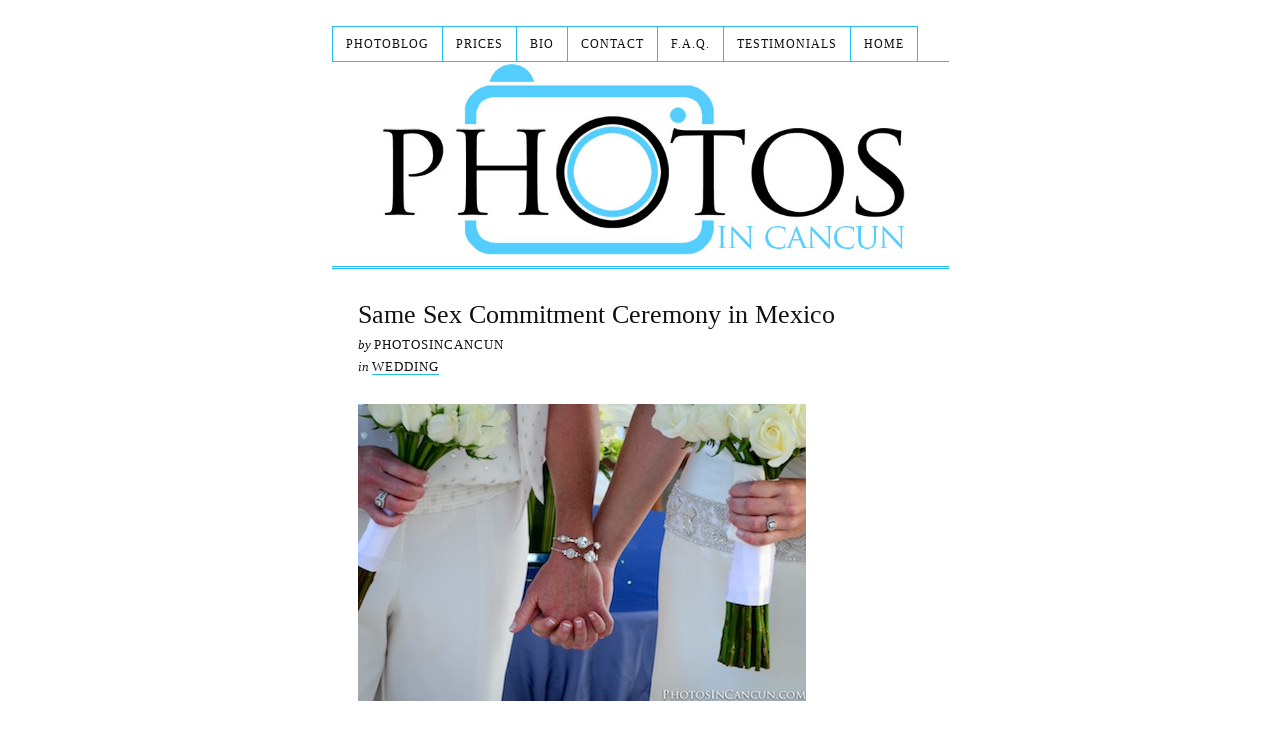

--- FILE ---
content_type: text/html; charset=UTF-8
request_url: https://www.photosincancun.com/same-sex-commitment-ceremony-in-mexico/
body_size: 10458
content:
<!DOCTYPE html>
<html dir="ltr" lang="en-US">
<head>
<meta charset="UTF-8" />
<!-- Global Site Tag (gtag.js) - Google Analytics -->
<script src="https://www.googletagmanager.com/gtag/js?id=UA-12094945-6" async></script>
<script>
	window.dataLayer = window.dataLayer || [];
	function gtag(){dataLayer.push(arguments);}
	gtag('js', new Date());
	gtag('config', 'UA-12094945-6');
</script>
<meta name="viewport" content="width=device-width, initial-scale=1" />
<link href="https://www.photosincancun.com/wp-content/thesis/skins/classic-r/css.css" rel="stylesheet" />

<meta name="description" content="Photos In Cancun &#8211; Same Sex Commitment Ceremony in Mexico photography for wedding in the mayan rivera and cancun Mexico" />
<meta name="robots" content="noodp, noydir" />
<link href="https://www.photosincancun.com/same-sex-commitment-ceremony-in-mexico/" rel="canonical" />
<link href="https://www.photosincancun.com/feed/" rel="alternate" type="application/rss+xml" title="Photos In Cancun feed" />
<link href="https://www.photosincancun.com/xmlrpc.php" rel="pingback" />
<meta name='robots' content='max-image-preview:large' />
<link rel="alternate" type="application/rss+xml" title="Photos In Cancun &raquo; Same Sex Commitment Ceremony in Mexico Comments Feed" href="https://www.photosincancun.com/same-sex-commitment-ceremony-in-mexico/feed/" />
<link rel="alternate" title="oEmbed (JSON)" type="application/json+oembed" href="https://www.photosincancun.com/wp-json/oembed/1.0/embed?url=https%3A%2F%2Fwww.photosincancun.com%2Fsame-sex-commitment-ceremony-in-mexico%2F" />
<link rel="alternate" title="oEmbed (XML)" type="text/xml+oembed" href="https://www.photosincancun.com/wp-json/oembed/1.0/embed?url=https%3A%2F%2Fwww.photosincancun.com%2Fsame-sex-commitment-ceremony-in-mexico%2F&#038;format=xml" />
<style id='wp-img-auto-sizes-contain-inline-css' type='text/css'>
img:is([sizes=auto i],[sizes^="auto," i]){contain-intrinsic-size:3000px 1500px}
/*# sourceURL=wp-img-auto-sizes-contain-inline-css */
</style>
<style id='wp-block-library-inline-css' type='text/css'>
:root{--wp-block-synced-color:#7a00df;--wp-block-synced-color--rgb:122,0,223;--wp-bound-block-color:var(--wp-block-synced-color);--wp-editor-canvas-background:#ddd;--wp-admin-theme-color:#007cba;--wp-admin-theme-color--rgb:0,124,186;--wp-admin-theme-color-darker-10:#006ba1;--wp-admin-theme-color-darker-10--rgb:0,107,160.5;--wp-admin-theme-color-darker-20:#005a87;--wp-admin-theme-color-darker-20--rgb:0,90,135;--wp-admin-border-width-focus:2px}@media (min-resolution:192dpi){:root{--wp-admin-border-width-focus:1.5px}}.wp-element-button{cursor:pointer}:root .has-very-light-gray-background-color{background-color:#eee}:root .has-very-dark-gray-background-color{background-color:#313131}:root .has-very-light-gray-color{color:#eee}:root .has-very-dark-gray-color{color:#313131}:root .has-vivid-green-cyan-to-vivid-cyan-blue-gradient-background{background:linear-gradient(135deg,#00d084,#0693e3)}:root .has-purple-crush-gradient-background{background:linear-gradient(135deg,#34e2e4,#4721fb 50%,#ab1dfe)}:root .has-hazy-dawn-gradient-background{background:linear-gradient(135deg,#faaca8,#dad0ec)}:root .has-subdued-olive-gradient-background{background:linear-gradient(135deg,#fafae1,#67a671)}:root .has-atomic-cream-gradient-background{background:linear-gradient(135deg,#fdd79a,#004a59)}:root .has-nightshade-gradient-background{background:linear-gradient(135deg,#330968,#31cdcf)}:root .has-midnight-gradient-background{background:linear-gradient(135deg,#020381,#2874fc)}:root{--wp--preset--font-size--normal:16px;--wp--preset--font-size--huge:42px}.has-regular-font-size{font-size:1em}.has-larger-font-size{font-size:2.625em}.has-normal-font-size{font-size:var(--wp--preset--font-size--normal)}.has-huge-font-size{font-size:var(--wp--preset--font-size--huge)}.has-text-align-center{text-align:center}.has-text-align-left{text-align:left}.has-text-align-right{text-align:right}.has-fit-text{white-space:nowrap!important}#end-resizable-editor-section{display:none}.aligncenter{clear:both}.items-justified-left{justify-content:flex-start}.items-justified-center{justify-content:center}.items-justified-right{justify-content:flex-end}.items-justified-space-between{justify-content:space-between}.screen-reader-text{border:0;clip-path:inset(50%);height:1px;margin:-1px;overflow:hidden;padding:0;position:absolute;width:1px;word-wrap:normal!important}.screen-reader-text:focus{background-color:#ddd;clip-path:none;color:#444;display:block;font-size:1em;height:auto;left:5px;line-height:normal;padding:15px 23px 14px;text-decoration:none;top:5px;width:auto;z-index:100000}html :where(.has-border-color){border-style:solid}html :where([style*=border-top-color]){border-top-style:solid}html :where([style*=border-right-color]){border-right-style:solid}html :where([style*=border-bottom-color]){border-bottom-style:solid}html :where([style*=border-left-color]){border-left-style:solid}html :where([style*=border-width]){border-style:solid}html :where([style*=border-top-width]){border-top-style:solid}html :where([style*=border-right-width]){border-right-style:solid}html :where([style*=border-bottom-width]){border-bottom-style:solid}html :where([style*=border-left-width]){border-left-style:solid}html :where(img[class*=wp-image-]){height:auto;max-width:100%}:where(figure){margin:0 0 1em}html :where(.is-position-sticky){--wp-admin--admin-bar--position-offset:var(--wp-admin--admin-bar--height,0px)}@media screen and (max-width:600px){html :where(.is-position-sticky){--wp-admin--admin-bar--position-offset:0px}}

/*# sourceURL=wp-block-library-inline-css */
</style><style id='global-styles-inline-css' type='text/css'>
:root{--wp--preset--aspect-ratio--square: 1;--wp--preset--aspect-ratio--4-3: 4/3;--wp--preset--aspect-ratio--3-4: 3/4;--wp--preset--aspect-ratio--3-2: 3/2;--wp--preset--aspect-ratio--2-3: 2/3;--wp--preset--aspect-ratio--16-9: 16/9;--wp--preset--aspect-ratio--9-16: 9/16;--wp--preset--color--black: #000000;--wp--preset--color--cyan-bluish-gray: #abb8c3;--wp--preset--color--white: #ffffff;--wp--preset--color--pale-pink: #f78da7;--wp--preset--color--vivid-red: #cf2e2e;--wp--preset--color--luminous-vivid-orange: #ff6900;--wp--preset--color--luminous-vivid-amber: #fcb900;--wp--preset--color--light-green-cyan: #7bdcb5;--wp--preset--color--vivid-green-cyan: #00d084;--wp--preset--color--pale-cyan-blue: #8ed1fc;--wp--preset--color--vivid-cyan-blue: #0693e3;--wp--preset--color--vivid-purple: #9b51e0;--wp--preset--gradient--vivid-cyan-blue-to-vivid-purple: linear-gradient(135deg,rgb(6,147,227) 0%,rgb(155,81,224) 100%);--wp--preset--gradient--light-green-cyan-to-vivid-green-cyan: linear-gradient(135deg,rgb(122,220,180) 0%,rgb(0,208,130) 100%);--wp--preset--gradient--luminous-vivid-amber-to-luminous-vivid-orange: linear-gradient(135deg,rgb(252,185,0) 0%,rgb(255,105,0) 100%);--wp--preset--gradient--luminous-vivid-orange-to-vivid-red: linear-gradient(135deg,rgb(255,105,0) 0%,rgb(207,46,46) 100%);--wp--preset--gradient--very-light-gray-to-cyan-bluish-gray: linear-gradient(135deg,rgb(238,238,238) 0%,rgb(169,184,195) 100%);--wp--preset--gradient--cool-to-warm-spectrum: linear-gradient(135deg,rgb(74,234,220) 0%,rgb(151,120,209) 20%,rgb(207,42,186) 40%,rgb(238,44,130) 60%,rgb(251,105,98) 80%,rgb(254,248,76) 100%);--wp--preset--gradient--blush-light-purple: linear-gradient(135deg,rgb(255,206,236) 0%,rgb(152,150,240) 100%);--wp--preset--gradient--blush-bordeaux: linear-gradient(135deg,rgb(254,205,165) 0%,rgb(254,45,45) 50%,rgb(107,0,62) 100%);--wp--preset--gradient--luminous-dusk: linear-gradient(135deg,rgb(255,203,112) 0%,rgb(199,81,192) 50%,rgb(65,88,208) 100%);--wp--preset--gradient--pale-ocean: linear-gradient(135deg,rgb(255,245,203) 0%,rgb(182,227,212) 50%,rgb(51,167,181) 100%);--wp--preset--gradient--electric-grass: linear-gradient(135deg,rgb(202,248,128) 0%,rgb(113,206,126) 100%);--wp--preset--gradient--midnight: linear-gradient(135deg,rgb(2,3,129) 0%,rgb(40,116,252) 100%);--wp--preset--font-size--small: 13px;--wp--preset--font-size--medium: 20px;--wp--preset--font-size--large: 36px;--wp--preset--font-size--x-large: 42px;--wp--preset--spacing--20: 0.44rem;--wp--preset--spacing--30: 0.67rem;--wp--preset--spacing--40: 1rem;--wp--preset--spacing--50: 1.5rem;--wp--preset--spacing--60: 2.25rem;--wp--preset--spacing--70: 3.38rem;--wp--preset--spacing--80: 5.06rem;--wp--preset--shadow--natural: 6px 6px 9px rgba(0, 0, 0, 0.2);--wp--preset--shadow--deep: 12px 12px 50px rgba(0, 0, 0, 0.4);--wp--preset--shadow--sharp: 6px 6px 0px rgba(0, 0, 0, 0.2);--wp--preset--shadow--outlined: 6px 6px 0px -3px rgb(255, 255, 255), 6px 6px rgb(0, 0, 0);--wp--preset--shadow--crisp: 6px 6px 0px rgb(0, 0, 0);}:where(.is-layout-flex){gap: 0.5em;}:where(.is-layout-grid){gap: 0.5em;}body .is-layout-flex{display: flex;}.is-layout-flex{flex-wrap: wrap;align-items: center;}.is-layout-flex > :is(*, div){margin: 0;}body .is-layout-grid{display: grid;}.is-layout-grid > :is(*, div){margin: 0;}:where(.wp-block-columns.is-layout-flex){gap: 2em;}:where(.wp-block-columns.is-layout-grid){gap: 2em;}:where(.wp-block-post-template.is-layout-flex){gap: 1.25em;}:where(.wp-block-post-template.is-layout-grid){gap: 1.25em;}.has-black-color{color: var(--wp--preset--color--black) !important;}.has-cyan-bluish-gray-color{color: var(--wp--preset--color--cyan-bluish-gray) !important;}.has-white-color{color: var(--wp--preset--color--white) !important;}.has-pale-pink-color{color: var(--wp--preset--color--pale-pink) !important;}.has-vivid-red-color{color: var(--wp--preset--color--vivid-red) !important;}.has-luminous-vivid-orange-color{color: var(--wp--preset--color--luminous-vivid-orange) !important;}.has-luminous-vivid-amber-color{color: var(--wp--preset--color--luminous-vivid-amber) !important;}.has-light-green-cyan-color{color: var(--wp--preset--color--light-green-cyan) !important;}.has-vivid-green-cyan-color{color: var(--wp--preset--color--vivid-green-cyan) !important;}.has-pale-cyan-blue-color{color: var(--wp--preset--color--pale-cyan-blue) !important;}.has-vivid-cyan-blue-color{color: var(--wp--preset--color--vivid-cyan-blue) !important;}.has-vivid-purple-color{color: var(--wp--preset--color--vivid-purple) !important;}.has-black-background-color{background-color: var(--wp--preset--color--black) !important;}.has-cyan-bluish-gray-background-color{background-color: var(--wp--preset--color--cyan-bluish-gray) !important;}.has-white-background-color{background-color: var(--wp--preset--color--white) !important;}.has-pale-pink-background-color{background-color: var(--wp--preset--color--pale-pink) !important;}.has-vivid-red-background-color{background-color: var(--wp--preset--color--vivid-red) !important;}.has-luminous-vivid-orange-background-color{background-color: var(--wp--preset--color--luminous-vivid-orange) !important;}.has-luminous-vivid-amber-background-color{background-color: var(--wp--preset--color--luminous-vivid-amber) !important;}.has-light-green-cyan-background-color{background-color: var(--wp--preset--color--light-green-cyan) !important;}.has-vivid-green-cyan-background-color{background-color: var(--wp--preset--color--vivid-green-cyan) !important;}.has-pale-cyan-blue-background-color{background-color: var(--wp--preset--color--pale-cyan-blue) !important;}.has-vivid-cyan-blue-background-color{background-color: var(--wp--preset--color--vivid-cyan-blue) !important;}.has-vivid-purple-background-color{background-color: var(--wp--preset--color--vivid-purple) !important;}.has-black-border-color{border-color: var(--wp--preset--color--black) !important;}.has-cyan-bluish-gray-border-color{border-color: var(--wp--preset--color--cyan-bluish-gray) !important;}.has-white-border-color{border-color: var(--wp--preset--color--white) !important;}.has-pale-pink-border-color{border-color: var(--wp--preset--color--pale-pink) !important;}.has-vivid-red-border-color{border-color: var(--wp--preset--color--vivid-red) !important;}.has-luminous-vivid-orange-border-color{border-color: var(--wp--preset--color--luminous-vivid-orange) !important;}.has-luminous-vivid-amber-border-color{border-color: var(--wp--preset--color--luminous-vivid-amber) !important;}.has-light-green-cyan-border-color{border-color: var(--wp--preset--color--light-green-cyan) !important;}.has-vivid-green-cyan-border-color{border-color: var(--wp--preset--color--vivid-green-cyan) !important;}.has-pale-cyan-blue-border-color{border-color: var(--wp--preset--color--pale-cyan-blue) !important;}.has-vivid-cyan-blue-border-color{border-color: var(--wp--preset--color--vivid-cyan-blue) !important;}.has-vivid-purple-border-color{border-color: var(--wp--preset--color--vivid-purple) !important;}.has-vivid-cyan-blue-to-vivid-purple-gradient-background{background: var(--wp--preset--gradient--vivid-cyan-blue-to-vivid-purple) !important;}.has-light-green-cyan-to-vivid-green-cyan-gradient-background{background: var(--wp--preset--gradient--light-green-cyan-to-vivid-green-cyan) !important;}.has-luminous-vivid-amber-to-luminous-vivid-orange-gradient-background{background: var(--wp--preset--gradient--luminous-vivid-amber-to-luminous-vivid-orange) !important;}.has-luminous-vivid-orange-to-vivid-red-gradient-background{background: var(--wp--preset--gradient--luminous-vivid-orange-to-vivid-red) !important;}.has-very-light-gray-to-cyan-bluish-gray-gradient-background{background: var(--wp--preset--gradient--very-light-gray-to-cyan-bluish-gray) !important;}.has-cool-to-warm-spectrum-gradient-background{background: var(--wp--preset--gradient--cool-to-warm-spectrum) !important;}.has-blush-light-purple-gradient-background{background: var(--wp--preset--gradient--blush-light-purple) !important;}.has-blush-bordeaux-gradient-background{background: var(--wp--preset--gradient--blush-bordeaux) !important;}.has-luminous-dusk-gradient-background{background: var(--wp--preset--gradient--luminous-dusk) !important;}.has-pale-ocean-gradient-background{background: var(--wp--preset--gradient--pale-ocean) !important;}.has-electric-grass-gradient-background{background: var(--wp--preset--gradient--electric-grass) !important;}.has-midnight-gradient-background{background: var(--wp--preset--gradient--midnight) !important;}.has-small-font-size{font-size: var(--wp--preset--font-size--small) !important;}.has-medium-font-size{font-size: var(--wp--preset--font-size--medium) !important;}.has-large-font-size{font-size: var(--wp--preset--font-size--large) !important;}.has-x-large-font-size{font-size: var(--wp--preset--font-size--x-large) !important;}
/*# sourceURL=global-styles-inline-css */
</style>

<style id='classic-theme-styles-inline-css' type='text/css'>
/*! This file is auto-generated */
.wp-block-button__link{color:#fff;background-color:#32373c;border-radius:9999px;box-shadow:none;text-decoration:none;padding:calc(.667em + 2px) calc(1.333em + 2px);font-size:1.125em}.wp-block-file__button{background:#32373c;color:#fff;text-decoration:none}
/*# sourceURL=/wp-includes/css/classic-themes.min.css */
</style>
<link rel='stylesheet' id='contact-form-7-css' href='https://www.photosincancun.com/wp-content/plugins/contact-form-7/includes/css/styles.css?ver=6.1.4' type='text/css' media='all' />
<script type="text/javascript" src="https://www.photosincancun.com/wp-includes/js/jquery/jquery.min.js?ver=3.7.1" id="jquery-core-js"></script>
<script type="text/javascript" src="https://www.photosincancun.com/wp-includes/js/jquery/jquery-migrate.min.js?ver=3.4.1" id="jquery-migrate-js"></script>
<script type="text/javascript" src="https://www.photosincancun.com/wp-content/plugins/google-analyticator/external-tracking.min.js?ver=6.5.7" id="ga-external-tracking-js"></script>
<link rel="https://api.w.org/" href="https://www.photosincancun.com/wp-json/" /><link rel="alternate" title="JSON" type="application/json" href="https://www.photosincancun.com/wp-json/wp/v2/posts/6997" />
<!-- metadata inserted by keyword-statistics-plugin 1.7.8 http://www.keyword-statistics.net -->
<title>Photos In Cancun - Same Sex Commitment Ceremony in Mexico</title>
<meta name="keywords" content="sex,jade,spa,hotel,wedding,mexico,photography,weddings,lgbt,gay,same sex" />
<meta name="description" content="Photos In Cancun - Same Sex Commitment Ceremony in Mexico photography for wedding in the mayan rivera and cancun Mexico" />
<meta name="robots" content="index,follow,noodp,noarchive,noydir" />
<link rel="canonical" href="https://www.photosincancun.com/same-sex-commitment-ceremony-in-mexico/" />
<!-- end of metadata -->
<!-- Google Analytics Tracking by Google Analyticator 6.5.7 -->
<script type="text/javascript">
    var analyticsFileTypes = [];
    var analyticsSnippet = 'disabled';
    var analyticsEventTracking = 'enabled';
</script>
<script type="text/javascript">
	(function(i,s,o,g,r,a,m){i['GoogleAnalyticsObject']=r;i[r]=i[r]||function(){
	(i[r].q=i[r].q||[]).push(arguments)},i[r].l=1*new Date();a=s.createElement(o),
	m=s.getElementsByTagName(o)[0];a.async=1;a.src=g;m.parentNode.insertBefore(a,m)
	})(window,document,'script','//www.google-analytics.com/analytics.js','ga');
	ga('create', 'UA-XXXXXXXX-X', 'auto');
 
	ga('send', 'pageview');
</script>
<link href="https://www.photosincancun.com/wp-content/uploads/2014/09/Logo-PIC.png" rel="shortcut icon" />
<noscript><style>.menu { display: block; }</style></noscript></head>
<body data-rsssl=1 class="template-single">
<div class="container">
	<span class="menu_control">≡ Menu</span>
<ul id="menu-pages" class="menu"><li id="menu-item-16283" class="menu-item menu-item-type-post_type menu-item-object-page menu-item-has-children menu-item-16283"><a href="https://www.photosincancun.com/photoblog/">Photoblog</a>
<ul class="sub-menu">
	<li id="menu-item-16262" class="menu-item menu-item-type-taxonomy menu-item-object-category current-post-ancestor menu-item-16262"><a href="https://www.photosincancun.com/category/images/">Portfolio</a></li>
	<li id="menu-item-16372" class="menu-item menu-item-type-taxonomy menu-item-object-category current-post-ancestor current-menu-parent current-post-parent menu-item-16372"><a href="https://www.photosincancun.com/category/images/weddings/">Wedding</a></li>
	<li id="menu-item-16373" class="menu-item menu-item-type-taxonomy menu-item-object-category menu-item-16373"><a href="https://www.photosincancun.com/category/images/trash-the-dress/">Trash The Dress</a></li>
	<li id="menu-item-16374" class="menu-item menu-item-type-taxonomy menu-item-object-category menu-item-16374"><a href="https://www.photosincancun.com/category/images/trash-the-dress/underwater-photography/">Underwater Photography</a></li>
	<li id="menu-item-16379" class="menu-item menu-item-type-taxonomy menu-item-object-category menu-item-16379"><a href="https://www.photosincancun.com/category/hd-dslr-video/">HD DSLR Video</a></li>
	<li id="menu-item-16375" class="menu-item menu-item-type-taxonomy menu-item-object-category menu-item-16375"><a href="https://www.photosincancun.com/category/images/couples-and-more/">Engagements</a></li>
	<li id="menu-item-16380" class="menu-item menu-item-type-taxonomy menu-item-object-category menu-item-16380"><a href="https://www.photosincancun.com/category/couples/">Couples</a></li>
	<li id="menu-item-16377" class="menu-item menu-item-type-taxonomy menu-item-object-category menu-item-16377"><a href="https://www.photosincancun.com/category/images/models/">Models</a></li>
	<li id="menu-item-16376" class="menu-item menu-item-type-taxonomy menu-item-object-category menu-item-16376"><a href="https://www.photosincancun.com/category/images/familys/">Family&#8217;s</a></li>
</ul>
</li>
<li id="menu-item-16284" class="menu-item menu-item-type-post_type menu-item-object-page menu-item-has-children menu-item-16284"><a href="https://www.photosincancun.com/prices/">Prices</a>
<ul class="sub-menu">
	<li id="menu-item-16287" class="menu-item menu-item-type-post_type menu-item-object-page menu-item-16287"><a href="https://www.photosincancun.com/prices/wedding-photography-packages-mexico/">Wedding Photography Packages</a></li>
	<li id="menu-item-16286" class="menu-item menu-item-type-post_type menu-item-object-page menu-item-16286"><a href="https://www.photosincancun.com/prices/video-packages/">Video Packages</a></li>
	<li id="menu-item-16288" class="menu-item menu-item-type-post_type menu-item-object-page menu-item-16288"><a href="https://www.photosincancun.com/prices/beach-photography-prices/">Beach Photography Prices</a></li>
	<li id="menu-item-16285" class="menu-item menu-item-type-post_type menu-item-object-page menu-item-16285"><a href="https://www.photosincancun.com/prices/other-photo-packages/">Other Photo Packages</a></li>
</ul>
</li>
<li id="menu-item-16271" class="menu-item menu-item-type-post_type menu-item-object-page menu-item-has-children menu-item-16271"><a href="https://www.photosincancun.com/bio/">Bio</a>
<ul class="sub-menu">
	<li id="menu-item-16272" class="menu-item menu-item-type-post_type menu-item-object-page menu-item-16272"><a href="https://www.photosincancun.com/bio/lorena-jaimes/">Lorena Jaimes</a></li>
	<li id="menu-item-16274" class="menu-item menu-item-type-post_type menu-item-object-page menu-item-16274"><a href="https://www.photosincancun.com/bio/derek-campbell/">Derek Campbell</a></li>
	<li id="menu-item-19608" class="menu-item menu-item-type-post_type menu-item-object-page menu-item-19608"><a href="https://www.photosincancun.com/bio/fernando/">Fernando</a></li>
	<li id="menu-item-19607" class="menu-item menu-item-type-post_type menu-item-object-page menu-item-19607"><a href="https://www.photosincancun.com/amigos/">Amigos</a></li>
</ul>
</li>
<li id="menu-item-16277" class="menu-item menu-item-type-post_type menu-item-object-page menu-item-has-children menu-item-16277"><a href="https://www.photosincancun.com/contact/">Contact</a>
<ul class="sub-menu">
	<li id="menu-item-19609" class="menu-item menu-item-type-post_type menu-item-object-page menu-item-19609"><a href="https://www.photosincancun.com/contact/map/">Map</a></li>
	<li id="menu-item-19610" class="menu-item menu-item-type-post_type menu-item-object-page menu-item-19610"><a href="https://www.photosincancun.com/contact/mailing-address/">Mailing Address</a></li>
</ul>
</li>
<li id="menu-item-19613" class="menu-item menu-item-type-post_type menu-item-object-page menu-item-has-children menu-item-19613"><a href="https://www.photosincancun.com/faq/">F.A.Q.</a>
<ul class="sub-menu">
	<li id="menu-item-19612" class="menu-item menu-item-type-post_type menu-item-object-page menu-item-19612"><a href="https://www.photosincancun.com/faq/civil-ceremony-in-mexico/">Civil Ceremony in Mexico</a></li>
	<li id="menu-item-19611" class="menu-item menu-item-type-post_type menu-item-object-page menu-item-19611"><a href="https://www.photosincancun.com/faq/mexico-photographer-related-questions/">Mexico Photographer Related Questions</a></li>
</ul>
</li>
<li id="menu-item-19614" class="menu-item menu-item-type-post_type menu-item-object-page menu-item-19614"><a href="https://www.photosincancun.com/customer-testimonials/">Testimonials</a></li>
<li id="menu-item-19606" class="menu-item menu-item-type-post_type menu-item-object-page menu-item-19606"><a href="https://www.photosincancun.com/photoblog/new/">Home</a></li>
</ul>
	<div id="header" class="header">
<a id="thesis_header_image_link" href="https://www.photosincancun.com"><img id="thesis_header_image" src="https://www.photosincancun.com/wp-content/uploads/2014/09/Header-Logo-PIC.jpg" alt="Photos In Cancun header image" width="897" height="297" /></a>
	</div>
	<div class="columns">
		<div class="content">
			<div id="post-6997" class="post_box grt top" itemscope itemtype="https://schema.org/Article">
				<link href="https://www.photosincancun.com/same-sex-commitment-ceremony-in-mexico/" itemprop="mainEntityOfPage" />
				<div class="headline_area">
					<h1 class="headline" itemprop="headline">Same Sex Commitment Ceremony in Mexico</h1>
					<div class="byline small">
						<span class="post_author_intro">by</span> <span class="post_author" itemprop="author">photosincancun</span>
						<div class="post_cats" itemprop="keywords">
							<span class="post_cats_intro">in</span>
							<a href="https://www.photosincancun.com/category/images/weddings/" rel="category tag">Wedding</a>
						</div>
					</div>
				</div>
				<img class="post_image" src="https://www.photosincancun.com/wp-content/uploads/2012/07/thumb3.jpg" alt="Photos In Cancun &#8211; Same Sex Commitment Ceremony in Mexico" itemprop="image" />
				<div class="post_content" itemprop="articleBody">
<p>Photos In Cancun &#8211; Same Sex Commitment Ceremony in Mexico at the Now Jade Resort and Spa in Puerto Morelos Mexcio</p>
<p>Photography by : Laura + Fernando</p>
<p>Location : Now Jade Resort and Spa</p>
<p>Same-sex marriages in Mexico City and Quintana Roo, and same-sex civil unions in Coahuila have protected rights throughout the entire country.<br />
In May 2012, the Secretary of State of Quintana Roo reversed the annulments and allowed for future same-sex marriages to be performed in the state, we can&#8217;t wait to enjoy witnessing more of these wonderful events. The photos are full of wonderful emotion and lots of fun !</p>
<p>Thanks for having a look pleas share with your social networks.</p>
<div id="attachment_7009" style="width: 910px" class="wp-caption aligncenter"><a href="https://www.photosincancun.com/wp-content/uploads/2012/07/PhotosInCancun-SameSexWeddingMexico.jpg"><img fetchpriority="high" decoding="async" aria-describedby="caption-attachment-7009" class="size-full wp-image-7009" title="https://www.photosincancun.com/" src="https://www.photosincancun.com/wp-content/uploads/2012/07/PhotosInCancun-SameSexWeddingMexico.jpg" alt="Same Sex Wedding Now Jade Hotel and Spa" width="900" height="596" srcset="https://www.photosincancun.com/wp-content/uploads/2012/07/PhotosInCancun-SameSexWeddingMexico.jpg 900w, https://www.photosincancun.com/wp-content/uploads/2012/07/PhotosInCancun-SameSexWeddingMexico-500x331.jpg 500w" sizes="(max-width: 900px) 100vw, 900px" /></a><p id="caption-attachment-7009" class="wp-caption-text">Same Sex Wedding Now Jade Hotel and Spa</p></div>
<div id="attachment_6998" style="width: 910px" class="wp-caption aligncenter"><a href="https://www.photosincancun.com/wp-content/uploads/2012/07/PhotosInCancun-SameSexWeddingMexico-2.jpg"><img decoding="async" aria-describedby="caption-attachment-6998" class="size-full wp-image-6998" title="https://www.photosincancun.com/" src="https://www.photosincancun.com/wp-content/uploads/2012/07/PhotosInCancun-SameSexWeddingMexico-2.jpg" alt="Same Sex Wedding Now Jade Hotel and Spa" width="900" height="596" srcset="https://www.photosincancun.com/wp-content/uploads/2012/07/PhotosInCancun-SameSexWeddingMexico-2.jpg 900w, https://www.photosincancun.com/wp-content/uploads/2012/07/PhotosInCancun-SameSexWeddingMexico-2-500x331.jpg 500w" sizes="(max-width: 900px) 100vw, 900px" /></a><p id="caption-attachment-6998" class="wp-caption-text">Same Sex Wedding Now Jade Hotel and Spa</p></div>
<div id="attachment_7005" style="width: 910px" class="wp-caption aligncenter"><a href="https://www.photosincancun.com/wp-content/uploads/2012/07/PhotosInCancun-SameSexWeddingMexico-9.jpg"><img decoding="async" aria-describedby="caption-attachment-7005" class="size-full wp-image-7005" title="https://www.photosincancun.com/" src="https://www.photosincancun.com/wp-content/uploads/2012/07/PhotosInCancun-SameSexWeddingMexico-9.jpg" alt="Same Sex Wedding Now Jade Hotel and Spa" width="900" height="596" srcset="https://www.photosincancun.com/wp-content/uploads/2012/07/PhotosInCancun-SameSexWeddingMexico-9.jpg 900w, https://www.photosincancun.com/wp-content/uploads/2012/07/PhotosInCancun-SameSexWeddingMexico-9-500x331.jpg 500w" sizes="(max-width: 900px) 100vw, 900px" /></a><p id="caption-attachment-7005" class="wp-caption-text">Same Sex Wedding Now Jade Hotel and Spa</p></div>
<div id="attachment_7002" style="width: 910px" class="wp-caption aligncenter"><a href="https://www.photosincancun.com/wp-content/uploads/2012/07/PhotosInCancun-SameSexWeddingMexico-6.jpg"><img loading="lazy" decoding="async" aria-describedby="caption-attachment-7002" class="size-full wp-image-7002" title="https://www.photosincancun.com/" src="https://www.photosincancun.com/wp-content/uploads/2012/07/PhotosInCancun-SameSexWeddingMexico-6.jpg" alt="Same Sex Wedding Now Jade Hotel and Spa" width="900" height="596" srcset="https://www.photosincancun.com/wp-content/uploads/2012/07/PhotosInCancun-SameSexWeddingMexico-6.jpg 900w, https://www.photosincancun.com/wp-content/uploads/2012/07/PhotosInCancun-SameSexWeddingMexico-6-500x331.jpg 500w" sizes="auto, (max-width: 900px) 100vw, 900px" /></a><p id="caption-attachment-7002" class="wp-caption-text">Same Sex Wedding Now Jade Hotel and Spa</p></div>
<div id="attachment_6999" style="width: 910px" class="wp-caption aligncenter"><a href="https://www.photosincancun.com/wp-content/uploads/2012/07/PhotosInCancun-SameSexWeddingMexico-3.jpg"><img loading="lazy" decoding="async" aria-describedby="caption-attachment-6999" class="size-full wp-image-6999" title="https://www.photosincancun.com/" src="https://www.photosincancun.com/wp-content/uploads/2012/07/PhotosInCancun-SameSexWeddingMexico-3.jpg" alt="Same Sex Wedding Now Jade Hotel and Spa" width="900" height="596" srcset="https://www.photosincancun.com/wp-content/uploads/2012/07/PhotosInCancun-SameSexWeddingMexico-3.jpg 900w, https://www.photosincancun.com/wp-content/uploads/2012/07/PhotosInCancun-SameSexWeddingMexico-3-500x331.jpg 500w" sizes="auto, (max-width: 900px) 100vw, 900px" /></a><p id="caption-attachment-6999" class="wp-caption-text">Same Sex Wedding Now Jade Hotel and Spa</p></div>
<div id="attachment_7000" style="width: 910px" class="wp-caption aligncenter"><a href="https://www.photosincancun.com/wp-content/uploads/2012/07/PhotosInCancun-SameSexWeddingMexico-4.jpg"><img loading="lazy" decoding="async" aria-describedby="caption-attachment-7000" class="size-full wp-image-7000" title="https://www.photosincancun.com/" src="https://www.photosincancun.com/wp-content/uploads/2012/07/PhotosInCancun-SameSexWeddingMexico-4.jpg" alt="Same Sex Wedding Now Jade Hotel and Spa" width="900" height="596" srcset="https://www.photosincancun.com/wp-content/uploads/2012/07/PhotosInCancun-SameSexWeddingMexico-4.jpg 900w, https://www.photosincancun.com/wp-content/uploads/2012/07/PhotosInCancun-SameSexWeddingMexico-4-500x331.jpg 500w" sizes="auto, (max-width: 900px) 100vw, 900px" /></a><p id="caption-attachment-7000" class="wp-caption-text">Same Sex Wedding Now Jade Hotel and Spa</p></div>
<div id="attachment_7008" style="width: 910px" class="wp-caption aligncenter"><a href="https://www.photosincancun.com/wp-content/uploads/2012/07/PhotosInCancun-SameSexWeddingMexico-12.jpg"><img loading="lazy" decoding="async" aria-describedby="caption-attachment-7008" class="size-full wp-image-7008" title="https://www.photosincancun.com/" src="https://www.photosincancun.com/wp-content/uploads/2012/07/PhotosInCancun-SameSexWeddingMexico-12.jpg" alt="Same Sex Wedding Now Jade Hotel and Spa" width="900" height="596" srcset="https://www.photosincancun.com/wp-content/uploads/2012/07/PhotosInCancun-SameSexWeddingMexico-12.jpg 900w, https://www.photosincancun.com/wp-content/uploads/2012/07/PhotosInCancun-SameSexWeddingMexico-12-500x331.jpg 500w" sizes="auto, (max-width: 900px) 100vw, 900px" /></a><p id="caption-attachment-7008" class="wp-caption-text">Same Sex Wedding Now Jade Hotel and Spa</p></div>
<div id="attachment_7007" style="width: 910px" class="wp-caption aligncenter"><a href="https://www.photosincancun.com/wp-content/uploads/2012/07/PhotosInCancun-SameSexWeddingMexico-11.jpg"><img loading="lazy" decoding="async" aria-describedby="caption-attachment-7007" class="size-full wp-image-7007" title="https://www.photosincancun.com/" src="https://www.photosincancun.com/wp-content/uploads/2012/07/PhotosInCancun-SameSexWeddingMexico-11.jpg" alt="Same Sex Wedding Now Jade Hotel and Spa" width="900" height="596" srcset="https://www.photosincancun.com/wp-content/uploads/2012/07/PhotosInCancun-SameSexWeddingMexico-11.jpg 900w, https://www.photosincancun.com/wp-content/uploads/2012/07/PhotosInCancun-SameSexWeddingMexico-11-500x331.jpg 500w" sizes="auto, (max-width: 900px) 100vw, 900px" /></a><p id="caption-attachment-7007" class="wp-caption-text">Same Sex Wedding Now Jade Hotel and Spa</p></div>
<div id="attachment_7006" style="width: 910px" class="wp-caption aligncenter"><a href="https://www.photosincancun.com/wp-content/uploads/2012/07/PhotosInCancun-SameSexWeddingMexico-10.jpg"><img loading="lazy" decoding="async" aria-describedby="caption-attachment-7006" class="size-full wp-image-7006" title="https://www.photosincancun.com/" src="https://www.photosincancun.com/wp-content/uploads/2012/07/PhotosInCancun-SameSexWeddingMexico-10.jpg" alt="Same Sex Wedding Now Jade Hotel and Spa" width="900" height="596" srcset="https://www.photosincancun.com/wp-content/uploads/2012/07/PhotosInCancun-SameSexWeddingMexico-10.jpg 900w, https://www.photosincancun.com/wp-content/uploads/2012/07/PhotosInCancun-SameSexWeddingMexico-10-500x331.jpg 500w" sizes="auto, (max-width: 900px) 100vw, 900px" /></a><p id="caption-attachment-7006" class="wp-caption-text">Same Sex Wedding Now Jade Hotel and Spa</p></div>
<div id="attachment_7001" style="width: 910px" class="wp-caption aligncenter"><a href="https://www.photosincancun.com/wp-content/uploads/2012/07/PhotosInCancun-SameSexWeddingMexico-5.jpg"><img loading="lazy" decoding="async" aria-describedby="caption-attachment-7001" class="size-full wp-image-7001" title="https://www.photosincancun.com/" src="https://www.photosincancun.com/wp-content/uploads/2012/07/PhotosInCancun-SameSexWeddingMexico-5.jpg" alt="Same Sex Wedding Now Jade Hotel and Spa" width="900" height="596" srcset="https://www.photosincancun.com/wp-content/uploads/2012/07/PhotosInCancun-SameSexWeddingMexico-5.jpg 900w, https://www.photosincancun.com/wp-content/uploads/2012/07/PhotosInCancun-SameSexWeddingMexico-5-500x331.jpg 500w" sizes="auto, (max-width: 900px) 100vw, 900px" /></a><p id="caption-attachment-7001" class="wp-caption-text">Same Sex Wedding Now Jade Hotel and Spa</p></div>
<div id="attachment_7003" style="width: 910px" class="wp-caption aligncenter"><a href="https://www.photosincancun.com/wp-content/uploads/2012/07/PhotosInCancun-SameSexWeddingMexico-7.jpg"><img loading="lazy" decoding="async" aria-describedby="caption-attachment-7003" class="size-full wp-image-7003" title="https://www.photosincancun.com/" src="https://www.photosincancun.com/wp-content/uploads/2012/07/PhotosInCancun-SameSexWeddingMexico-7.jpg" alt="Same Sex Wedding Now Jade Hotel and Spa" width="900" height="596" srcset="https://www.photosincancun.com/wp-content/uploads/2012/07/PhotosInCancun-SameSexWeddingMexico-7.jpg 900w, https://www.photosincancun.com/wp-content/uploads/2012/07/PhotosInCancun-SameSexWeddingMexico-7-500x331.jpg 500w" sizes="auto, (max-width: 900px) 100vw, 900px" /></a><p id="caption-attachment-7003" class="wp-caption-text">Same Sex Wedding Now Jade Hotel and Spa</p></div>
<div id="attachment_7004" style="width: 910px" class="wp-caption aligncenter"><a href="https://www.photosincancun.com/wp-content/uploads/2012/07/PhotosInCancun-SameSexWeddingMexico-8.jpg"><img loading="lazy" decoding="async" aria-describedby="caption-attachment-7004" class="size-full wp-image-7004" title="https://www.photosincancun.com/" src="https://www.photosincancun.com/wp-content/uploads/2012/07/PhotosInCancun-SameSexWeddingMexico-8.jpg" alt="Same Sex Wedding Now Jade Hotel and Spa" width="900" height="596" srcset="https://www.photosincancun.com/wp-content/uploads/2012/07/PhotosInCancun-SameSexWeddingMexico-8.jpg 900w, https://www.photosincancun.com/wp-content/uploads/2012/07/PhotosInCancun-SameSexWeddingMexico-8-500x331.jpg 500w" sizes="auto, (max-width: 900px) 100vw, 900px" /></a><p id="caption-attachment-7004" class="wp-caption-text">Same Sex Wedding Now Jade Hotel and Spa</p></div>
<div id="attachment_7031" style="width: 910px" class="wp-caption aligncenter"><a href="https://www.photosincancun.com/wp-content/uploads/2012/07/Untitled-11.jpg"><img loading="lazy" decoding="async" aria-describedby="caption-attachment-7031" class="size-full wp-image-7031" title="Untitled-1" src="https://www.photosincancun.com/wp-content/uploads/2012/07/Untitled-11.jpg" alt="Same Sex Wedding Now Jade Hotel and Spa" width="900" height="675" srcset="https://www.photosincancun.com/wp-content/uploads/2012/07/Untitled-11.jpg 900w, https://www.photosincancun.com/wp-content/uploads/2012/07/Untitled-11-500x375.jpg 500w, https://www.photosincancun.com/wp-content/uploads/2012/07/Untitled-11-800x600.jpg 800w" sizes="auto, (max-width: 900px) 100vw, 900px" /></a><p id="caption-attachment-7031" class="wp-caption-text">Same Sex Wedding Now Jade Hotel and Spa</p></div>
<div id="attachment_7028" style="width: 910px" class="wp-caption aligncenter"><a href="https://www.photosincancun.com/wp-content/uploads/2012/07/PhotosInCancun-SameSexWeddingMexico-22.jpg"><img loading="lazy" decoding="async" aria-describedby="caption-attachment-7028" class="size-full wp-image-7028" title="https://www.photosincancun.com/" src="https://www.photosincancun.com/wp-content/uploads/2012/07/PhotosInCancun-SameSexWeddingMexico-22.jpg" alt="Same Sex Wedding Now Jade Hotel and Spa" width="900" height="596" srcset="https://www.photosincancun.com/wp-content/uploads/2012/07/PhotosInCancun-SameSexWeddingMexico-22.jpg 900w, https://www.photosincancun.com/wp-content/uploads/2012/07/PhotosInCancun-SameSexWeddingMexico-22-500x331.jpg 500w" sizes="auto, (max-width: 900px) 100vw, 900px" /></a><p id="caption-attachment-7028" class="wp-caption-text">Same Sex Wedding Now Jade Hotel and Spa</p></div>
<div id="attachment_7029" style="width: 910px" class="wp-caption aligncenter"><a href="https://www.photosincancun.com/wp-content/uploads/2012/07/PhotosInCancun-SameSexWeddingMexico-23.jpg"><img loading="lazy" decoding="async" aria-describedby="caption-attachment-7029" class="size-full wp-image-7029" title="https://www.photosincancun.com/" src="https://www.photosincancun.com/wp-content/uploads/2012/07/PhotosInCancun-SameSexWeddingMexico-23.jpg" alt="Same Sex Wedding Now Jade Hotel and Spa" width="900" height="596" srcset="https://www.photosincancun.com/wp-content/uploads/2012/07/PhotosInCancun-SameSexWeddingMexico-23.jpg 900w, https://www.photosincancun.com/wp-content/uploads/2012/07/PhotosInCancun-SameSexWeddingMexico-23-500x331.jpg 500w" sizes="auto, (max-width: 900px) 100vw, 900px" /></a><p id="caption-attachment-7029" class="wp-caption-text">Same Sex Wedding Now Jade Hotel and Spa</p></div>
<div id="attachment_7030" style="width: 910px" class="wp-caption aligncenter"><a href="https://www.photosincancun.com/wp-content/uploads/2012/07/PhotosInCancun-SameSexWeddingMexico1.jpg"><img loading="lazy" decoding="async" aria-describedby="caption-attachment-7030" class="size-full wp-image-7030" title="https://www.photosincancun.com/" src="https://www.photosincancun.com/wp-content/uploads/2012/07/PhotosInCancun-SameSexWeddingMexico1.jpg" alt="Same Sex Wedding Now Jade Hotel and Spa" width="900" height="596" srcset="https://www.photosincancun.com/wp-content/uploads/2012/07/PhotosInCancun-SameSexWeddingMexico1.jpg 900w, https://www.photosincancun.com/wp-content/uploads/2012/07/PhotosInCancun-SameSexWeddingMexico1-500x331.jpg 500w" sizes="auto, (max-width: 900px) 100vw, 900px" /></a><p id="caption-attachment-7030" class="wp-caption-text">Same Sex Wedding Now Jade Hotel and Spa</p></div>
<div id="attachment_7032" style="width: 910px" class="wp-caption aligncenter"><a href="https://www.photosincancun.com/wp-content/uploads/2012/07/PhotosInCancun-SameSexWeddingMexico-17.jpg"><img loading="lazy" decoding="async" aria-describedby="caption-attachment-7032" class="size-full wp-image-7032" title="https://www.photosincancun.com/" src="https://www.photosincancun.com/wp-content/uploads/2012/07/PhotosInCancun-SameSexWeddingMexico-17.jpg" alt="Same Sex Wedding Now Jade Hotel and Spa" width="900" height="596" srcset="https://www.photosincancun.com/wp-content/uploads/2012/07/PhotosInCancun-SameSexWeddingMexico-17.jpg 900w, https://www.photosincancun.com/wp-content/uploads/2012/07/PhotosInCancun-SameSexWeddingMexico-17-500x331.jpg 500w" sizes="auto, (max-width: 900px) 100vw, 900px" /></a><p id="caption-attachment-7032" class="wp-caption-text">Same Sex Wedding Now Jade Hotel and Spa</p></div>
<div id="attachment_7027" style="width: 910px" class="wp-caption aligncenter"><a href="https://www.photosincancun.com/wp-content/uploads/2012/07/PhotosInCancun-SameSexWeddingMexico-211.jpg"><img loading="lazy" decoding="async" aria-describedby="caption-attachment-7027" class="size-full wp-image-7027" title="https://www.photosincancun.com/" src="https://www.photosincancun.com/wp-content/uploads/2012/07/PhotosInCancun-SameSexWeddingMexico-211.jpg" alt="Same Sex Wedding Now Jade Hotel and Spa" width="900" height="596" srcset="https://www.photosincancun.com/wp-content/uploads/2012/07/PhotosInCancun-SameSexWeddingMexico-211.jpg 900w, https://www.photosincancun.com/wp-content/uploads/2012/07/PhotosInCancun-SameSexWeddingMexico-211-500x331.jpg 500w" sizes="auto, (max-width: 900px) 100vw, 900px" /></a><p id="caption-attachment-7027" class="wp-caption-text">Same Sex Wedding Now Jade Hotel and Spa</p></div>
<div id="attachment_7023" style="width: 910px" class="wp-caption aligncenter"><a href="https://www.photosincancun.com/wp-content/uploads/2012/07/PhotosInCancun-SameSexWeddingMexico-15.jpg"><img loading="lazy" decoding="async" aria-describedby="caption-attachment-7023" class="size-full wp-image-7023" title="https://www.photosincancun.com/" src="https://www.photosincancun.com/wp-content/uploads/2012/07/PhotosInCancun-SameSexWeddingMexico-15.jpg" alt="Same Sex Wedding Now Jade Hotel and Spa" width="900" height="596" srcset="https://www.photosincancun.com/wp-content/uploads/2012/07/PhotosInCancun-SameSexWeddingMexico-15.jpg 900w, https://www.photosincancun.com/wp-content/uploads/2012/07/PhotosInCancun-SameSexWeddingMexico-15-500x331.jpg 500w" sizes="auto, (max-width: 900px) 100vw, 900px" /></a><p id="caption-attachment-7023" class="wp-caption-text">Same Sex Wedding Now Jade Hotel and Spa</p></div>
<div id="attachment_7022" style="width: 910px" class="wp-caption aligncenter"><a href="https://www.photosincancun.com/wp-content/uploads/2012/07/PhotosInCancun-SameSexWeddingMexico-14.jpg"><img loading="lazy" decoding="async" aria-describedby="caption-attachment-7022" class="size-full wp-image-7022" title="https://www.photosincancun.com/" src="https://www.photosincancun.com/wp-content/uploads/2012/07/PhotosInCancun-SameSexWeddingMexico-14.jpg" alt="Same Sex Wedding Now Jade Hotel and Spa" width="900" height="596" srcset="https://www.photosincancun.com/wp-content/uploads/2012/07/PhotosInCancun-SameSexWeddingMexico-14.jpg 900w, https://www.photosincancun.com/wp-content/uploads/2012/07/PhotosInCancun-SameSexWeddingMexico-14-500x331.jpg 500w" sizes="auto, (max-width: 900px) 100vw, 900px" /></a><p id="caption-attachment-7022" class="wp-caption-text">Same Sex Wedding Now Jade Hotel and Spa</p></div>
<div id="attachment_7018" style="width: 910px" class="wp-caption aligncenter"><a href="https://www.photosincancun.com/wp-content/uploads/2012/07/PhotosInCancun-SameSexWeddingMexico-111.jpg"><img loading="lazy" decoding="async" aria-describedby="caption-attachment-7018" class="size-full wp-image-7018" title="https://www.photosincancun.com/" src="https://www.photosincancun.com/wp-content/uploads/2012/07/PhotosInCancun-SameSexWeddingMexico-111.jpg" alt="Same Sex Wedding Now Jade Hotel and Spa" width="900" height="596" srcset="https://www.photosincancun.com/wp-content/uploads/2012/07/PhotosInCancun-SameSexWeddingMexico-111.jpg 900w, https://www.photosincancun.com/wp-content/uploads/2012/07/PhotosInCancun-SameSexWeddingMexico-111-500x331.jpg 500w" sizes="auto, (max-width: 900px) 100vw, 900px" /></a><p id="caption-attachment-7018" class="wp-caption-text">Same Sex Wedding Now Jade Hotel and Spa</p></div>
<div id="attachment_7021" style="width: 910px" class="wp-caption aligncenter"><a href="https://www.photosincancun.com/wp-content/uploads/2012/07/PhotosInCancun-SameSexWeddingMexico-91.jpg"><img loading="lazy" decoding="async" aria-describedby="caption-attachment-7021" class="size-full wp-image-7021" title="https://www.photosincancun.com/" src="https://www.photosincancun.com/wp-content/uploads/2012/07/PhotosInCancun-SameSexWeddingMexico-91.jpg" alt="Same Sex Wedding Now Jade Hotel and Spa" width="900" height="596" srcset="https://www.photosincancun.com/wp-content/uploads/2012/07/PhotosInCancun-SameSexWeddingMexico-91.jpg 900w, https://www.photosincancun.com/wp-content/uploads/2012/07/PhotosInCancun-SameSexWeddingMexico-91-500x331.jpg 500w" sizes="auto, (max-width: 900px) 100vw, 900px" /></a><p id="caption-attachment-7021" class="wp-caption-text">Same Sex Wedding Now Jade Hotel and Spa</p></div>
<div id="attachment_7017" style="width: 910px" class="wp-caption aligncenter"><a href="https://www.photosincancun.com/wp-content/uploads/2012/07/PhotosInCancun-SameSexWeddingMexico-101.jpg"><img loading="lazy" decoding="async" aria-describedby="caption-attachment-7017" class="size-full wp-image-7017" title="https://www.photosincancun.com/" src="https://www.photosincancun.com/wp-content/uploads/2012/07/PhotosInCancun-SameSexWeddingMexico-101.jpg" alt="Same Sex Wedding Now Jade Hotel and Spa" width="900" height="596" srcset="https://www.photosincancun.com/wp-content/uploads/2012/07/PhotosInCancun-SameSexWeddingMexico-101.jpg 900w, https://www.photosincancun.com/wp-content/uploads/2012/07/PhotosInCancun-SameSexWeddingMexico-101-500x331.jpg 500w" sizes="auto, (max-width: 900px) 100vw, 900px" /></a><p id="caption-attachment-7017" class="wp-caption-text">Same Sex Wedding Now Jade Hotel and Spa</p></div>
<div id="attachment_7015" style="width: 910px" class="wp-caption aligncenter"><a href="https://www.photosincancun.com/wp-content/uploads/2012/07/PhotosInCancun-SameSexWeddingMexico-71.jpg"><img loading="lazy" decoding="async" aria-describedby="caption-attachment-7015" class="size-full wp-image-7015" title="https://www.photosincancun.com/" src="https://www.photosincancun.com/wp-content/uploads/2012/07/PhotosInCancun-SameSexWeddingMexico-71.jpg" alt="Same Sex Wedding Now Jade Hotel and Spa" width="900" height="596" srcset="https://www.photosincancun.com/wp-content/uploads/2012/07/PhotosInCancun-SameSexWeddingMexico-71.jpg 900w, https://www.photosincancun.com/wp-content/uploads/2012/07/PhotosInCancun-SameSexWeddingMexico-71-500x331.jpg 500w" sizes="auto, (max-width: 900px) 100vw, 900px" /></a><p id="caption-attachment-7015" class="wp-caption-text">Same Sex Wedding Now Jade Hotel and Spa</p></div>
<div id="attachment_7016" style="width: 910px" class="wp-caption aligncenter"><a href="https://www.photosincancun.com/wp-content/uploads/2012/07/PhotosInCancun-SameSexWeddingMexico-81.jpg"><img loading="lazy" decoding="async" aria-describedby="caption-attachment-7016" class="size-full wp-image-7016" title="https://www.photosincancun.com/" src="https://www.photosincancun.com/wp-content/uploads/2012/07/PhotosInCancun-SameSexWeddingMexico-81.jpg" alt="Same Sex Wedding Now Jade Hotel and Spa" width="900" height="596" srcset="https://www.photosincancun.com/wp-content/uploads/2012/07/PhotosInCancun-SameSexWeddingMexico-81.jpg 900w, https://www.photosincancun.com/wp-content/uploads/2012/07/PhotosInCancun-SameSexWeddingMexico-81-500x331.jpg 500w" sizes="auto, (max-width: 900px) 100vw, 900px" /></a><p id="caption-attachment-7016" class="wp-caption-text">Same Sex Wedding Now Jade Hotel and Spa</p></div>
<div id="attachment_7011" style="width: 910px" class="wp-caption aligncenter"><a href="https://www.photosincancun.com/wp-content/uploads/2012/07/PhotosInCancun-SameSexWeddingMexico-31.jpg"><img loading="lazy" decoding="async" aria-describedby="caption-attachment-7011" class="size-full wp-image-7011" title="https://www.photosincancun.com/" src="https://www.photosincancun.com/wp-content/uploads/2012/07/PhotosInCancun-SameSexWeddingMexico-31.jpg" alt="Same Sex Wedding Now Jade Hotel and Spa" width="900" height="596" srcset="https://www.photosincancun.com/wp-content/uploads/2012/07/PhotosInCancun-SameSexWeddingMexico-31.jpg 900w, https://www.photosincancun.com/wp-content/uploads/2012/07/PhotosInCancun-SameSexWeddingMexico-31-500x331.jpg 500w" sizes="auto, (max-width: 900px) 100vw, 900px" /></a><p id="caption-attachment-7011" class="wp-caption-text">Same Sex Wedding Now Jade Hotel and Spa</p></div>
<div id="attachment_7010" style="width: 910px" class="wp-caption aligncenter"><a href="https://www.photosincancun.com/wp-content/uploads/2012/07/PhotosInCancun-SameSexWeddingMexico-21.jpg"><img loading="lazy" decoding="async" aria-describedby="caption-attachment-7010" class="size-full wp-image-7010" title="https://www.photosincancun.com/" src="https://www.photosincancun.com/wp-content/uploads/2012/07/PhotosInCancun-SameSexWeddingMexico-21.jpg" alt="Same Sex Wedding Now Jade Hotel and Spa" width="900" height="596" srcset="https://www.photosincancun.com/wp-content/uploads/2012/07/PhotosInCancun-SameSexWeddingMexico-21.jpg 900w, https://www.photosincancun.com/wp-content/uploads/2012/07/PhotosInCancun-SameSexWeddingMexico-21-500x331.jpg 500w" sizes="auto, (max-width: 900px) 100vw, 900px" /></a><p id="caption-attachment-7010" class="wp-caption-text">Same Sex Wedding Now Jade Hotel and Spa</p></div>
<div id="attachment_7014" style="width: 910px" class="wp-caption aligncenter"><a href="https://www.photosincancun.com/wp-content/uploads/2012/07/PhotosInCancun-SameSexWeddingMexico-61.jpg"><img loading="lazy" decoding="async" aria-describedby="caption-attachment-7014" class="size-full wp-image-7014" title="https://www.photosincancun.com/" src="https://www.photosincancun.com/wp-content/uploads/2012/07/PhotosInCancun-SameSexWeddingMexico-61.jpg" alt="Same Sex Wedding Now Jade Hotel and Spa" width="900" height="596" srcset="https://www.photosincancun.com/wp-content/uploads/2012/07/PhotosInCancun-SameSexWeddingMexico-61.jpg 900w, https://www.photosincancun.com/wp-content/uploads/2012/07/PhotosInCancun-SameSexWeddingMexico-61-500x331.jpg 500w" sizes="auto, (max-width: 900px) 100vw, 900px" /></a><p id="caption-attachment-7014" class="wp-caption-text">Same Sex Wedding Now Jade Hotel and Spa</p></div>
<div id="attachment_7019" style="width: 910px" class="wp-caption aligncenter"><a href="https://www.photosincancun.com/wp-content/uploads/2012/07/PhotosInCancun-SameSexWeddingMexico-121.jpg"><img loading="lazy" decoding="async" aria-describedby="caption-attachment-7019" class="size-full wp-image-7019" title="https://www.photosincancun.com/" src="https://www.photosincancun.com/wp-content/uploads/2012/07/PhotosInCancun-SameSexWeddingMexico-121.jpg" alt="Same Sex Wedding Now Jade Hotel and Spa" width="900" height="596" srcset="https://www.photosincancun.com/wp-content/uploads/2012/07/PhotosInCancun-SameSexWeddingMexico-121.jpg 900w, https://www.photosincancun.com/wp-content/uploads/2012/07/PhotosInCancun-SameSexWeddingMexico-121-500x331.jpg 500w" sizes="auto, (max-width: 900px) 100vw, 900px" /></a><p id="caption-attachment-7019" class="wp-caption-text">Same Sex Wedding Now Jade Hotel and Spa</p></div>
<div id="attachment_7024" style="width: 910px" class="wp-caption aligncenter"><a href="https://www.photosincancun.com/wp-content/uploads/2012/07/PhotosInCancun-SameSexWeddingMexico-18.jpg"><img loading="lazy" decoding="async" aria-describedby="caption-attachment-7024" class="size-full wp-image-7024" title="https://www.photosincancun.com/" src="https://www.photosincancun.com/wp-content/uploads/2012/07/PhotosInCancun-SameSexWeddingMexico-18.jpg" alt="Same Sex Wedding Now Jade Hotel and Spa" width="900" height="596" srcset="https://www.photosincancun.com/wp-content/uploads/2012/07/PhotosInCancun-SameSexWeddingMexico-18.jpg 900w, https://www.photosincancun.com/wp-content/uploads/2012/07/PhotosInCancun-SameSexWeddingMexico-18-500x331.jpg 500w" sizes="auto, (max-width: 900px) 100vw, 900px" /></a><p id="caption-attachment-7024" class="wp-caption-text">Same Sex Wedding Now Jade Hotel and Spa</p></div>
<div id="attachment_7025" style="width: 910px" class="wp-caption aligncenter"><a href="https://www.photosincancun.com/wp-content/uploads/2012/07/PhotosInCancun-SameSexWeddingMexico-19.jpg"><img loading="lazy" decoding="async" aria-describedby="caption-attachment-7025" class="size-full wp-image-7025" title="https://www.photosincancun.com/" src="https://www.photosincancun.com/wp-content/uploads/2012/07/PhotosInCancun-SameSexWeddingMexico-19.jpg" alt="Same Sex Wedding Now Jade Hotel and Spa" width="900" height="596" srcset="https://www.photosincancun.com/wp-content/uploads/2012/07/PhotosInCancun-SameSexWeddingMexico-19.jpg 900w, https://www.photosincancun.com/wp-content/uploads/2012/07/PhotosInCancun-SameSexWeddingMexico-19-500x331.jpg 500w" sizes="auto, (max-width: 900px) 100vw, 900px" /></a><p id="caption-attachment-7025" class="wp-caption-text">Same Sex Wedding Now Jade Hotel and Spa</p></div>
<div id="attachment_7026" style="width: 910px" class="wp-caption aligncenter"><a href="https://www.photosincancun.com/wp-content/uploads/2012/07/PhotosInCancun-SameSexWeddingMexico-20.jpg"><img loading="lazy" decoding="async" aria-describedby="caption-attachment-7026" class="size-full wp-image-7026" title="https://www.photosincancun.com/" src="https://www.photosincancun.com/wp-content/uploads/2012/07/PhotosInCancun-SameSexWeddingMexico-20.jpg" alt="Same Sex Wedding Now Jade Hotel and Spa" width="900" height="596" srcset="https://www.photosincancun.com/wp-content/uploads/2012/07/PhotosInCancun-SameSexWeddingMexico-20.jpg 900w, https://www.photosincancun.com/wp-content/uploads/2012/07/PhotosInCancun-SameSexWeddingMexico-20-500x331.jpg 500w" sizes="auto, (max-width: 900px) 100vw, 900px" /></a><p id="caption-attachment-7026" class="wp-caption-text">Same Sex Wedding Now Jade Hotel and Spa</p></div>
<div id="attachment_7020" style="width: 910px" class="wp-caption aligncenter"><a href="https://www.photosincancun.com/wp-content/uploads/2012/07/PhotosInCancun-SameSexWeddingMexico-13.jpg"><img loading="lazy" decoding="async" aria-describedby="caption-attachment-7020" class="size-full wp-image-7020" title="https://www.photosincancun.com/" src="https://www.photosincancun.com/wp-content/uploads/2012/07/PhotosInCancun-SameSexWeddingMexico-13.jpg" alt="Same Sex Wedding Now Jade Hotel and Spa" width="900" height="596" srcset="https://www.photosincancun.com/wp-content/uploads/2012/07/PhotosInCancun-SameSexWeddingMexico-13.jpg 900w, https://www.photosincancun.com/wp-content/uploads/2012/07/PhotosInCancun-SameSexWeddingMexico-13-500x331.jpg 500w" sizes="auto, (max-width: 900px) 100vw, 900px" /></a><p id="caption-attachment-7020" class="wp-caption-text">Same Sex Wedding Now Jade Hotel and Spa</p></div>
<div id="attachment_7042" style="width: 910px" class="wp-caption aligncenter"><a href="https://www.photosincancun.com/wp-content/uploads/2012/07/PhotosInCancun-SameSexWeddingMexico3.jpg"><img loading="lazy" decoding="async" aria-describedby="caption-attachment-7042" class="size-full wp-image-7042" title="https://www.photosincancun.com/" src="https://www.photosincancun.com/wp-content/uploads/2012/07/PhotosInCancun-SameSexWeddingMexico3.jpg" alt="Same Sex Weddings in Mexico Photography" width="900" height="596" srcset="https://www.photosincancun.com/wp-content/uploads/2012/07/PhotosInCancun-SameSexWeddingMexico3.jpg 900w, https://www.photosincancun.com/wp-content/uploads/2012/07/PhotosInCancun-SameSexWeddingMexico3-500x331.jpg 500w" sizes="auto, (max-width: 900px) 100vw, 900px" /></a><p id="caption-attachment-7042" class="wp-caption-text">Same Sex Weddings in Mexico Photography</p></div>
<div id="attachment_7037" style="width: 910px" class="wp-caption aligncenter"><a href="https://www.photosincancun.com/wp-content/uploads/2012/07/PhotosInCancun-SameSexWeddingMexico-62.jpg"><img loading="lazy" decoding="async" aria-describedby="caption-attachment-7037" class="size-full wp-image-7037" title="https://www.photosincancun.com/" src="https://www.photosincancun.com/wp-content/uploads/2012/07/PhotosInCancun-SameSexWeddingMexico-62.jpg" alt="Same Sex Weddings in Mexico Photography" width="900" height="596" srcset="https://www.photosincancun.com/wp-content/uploads/2012/07/PhotosInCancun-SameSexWeddingMexico-62.jpg 900w, https://www.photosincancun.com/wp-content/uploads/2012/07/PhotosInCancun-SameSexWeddingMexico-62-500x331.jpg 500w" sizes="auto, (max-width: 900px) 100vw, 900px" /></a><p id="caption-attachment-7037" class="wp-caption-text">Same Sex Weddings in Mexico Photography</p></div>
<div id="attachment_7038" style="width: 910px" class="wp-caption aligncenter"><a href="https://www.photosincancun.com/wp-content/uploads/2012/07/PhotosInCancun-SameSexWeddingMexico-72.jpg"><img loading="lazy" decoding="async" aria-describedby="caption-attachment-7038" class="size-full wp-image-7038" title="https://www.photosincancun.com/" src="https://www.photosincancun.com/wp-content/uploads/2012/07/PhotosInCancun-SameSexWeddingMexico-72.jpg" alt="Same Sex Weddings in Mexico Photography" width="900" height="596" srcset="https://www.photosincancun.com/wp-content/uploads/2012/07/PhotosInCancun-SameSexWeddingMexico-72.jpg 900w, https://www.photosincancun.com/wp-content/uploads/2012/07/PhotosInCancun-SameSexWeddingMexico-72-500x331.jpg 500w" sizes="auto, (max-width: 900px) 100vw, 900px" /></a><p id="caption-attachment-7038" class="wp-caption-text">Same Sex Weddings in Mexico Photography</p></div>
<div id="attachment_7039" style="width: 910px" class="wp-caption aligncenter"><a href="https://www.photosincancun.com/wp-content/uploads/2012/07/Untitled-12.jpg"><img loading="lazy" decoding="async" aria-describedby="caption-attachment-7039" class="size-full wp-image-7039" title="Untitled-1" src="https://www.photosincancun.com/wp-content/uploads/2012/07/Untitled-12.jpg" alt="Same Sex Weddings in Mexico Photography" width="900" height="675" srcset="https://www.photosincancun.com/wp-content/uploads/2012/07/Untitled-12.jpg 900w, https://www.photosincancun.com/wp-content/uploads/2012/07/Untitled-12-500x375.jpg 500w, https://www.photosincancun.com/wp-content/uploads/2012/07/Untitled-12-800x600.jpg 800w" sizes="auto, (max-width: 900px) 100vw, 900px" /></a><p id="caption-attachment-7039" class="wp-caption-text">Same Sex Weddings in Mexico Photography</p></div>
<div id="attachment_7033" style="width: 910px" class="wp-caption aligncenter"><a href="https://www.photosincancun.com/wp-content/uploads/2012/07/PhotosInCancun-SameSexWeddingMexico-24.jpg"><img loading="lazy" decoding="async" aria-describedby="caption-attachment-7033" class="size-full wp-image-7033" title="https://www.photosincancun.com/" src="https://www.photosincancun.com/wp-content/uploads/2012/07/PhotosInCancun-SameSexWeddingMexico-24.jpg" alt="Same Sex Weddings in Mexico Photography" width="900" height="596" srcset="https://www.photosincancun.com/wp-content/uploads/2012/07/PhotosInCancun-SameSexWeddingMexico-24.jpg 900w, https://www.photosincancun.com/wp-content/uploads/2012/07/PhotosInCancun-SameSexWeddingMexico-24-500x331.jpg 500w" sizes="auto, (max-width: 900px) 100vw, 900px" /></a><p id="caption-attachment-7033" class="wp-caption-text">Same Sex Weddings in Mexico Photography</p></div>
<div id="attachment_7040" style="width: 910px" class="wp-caption aligncenter"><a href="https://www.photosincancun.com/wp-content/uploads/2012/07/Untitled-2.jpg"><img loading="lazy" decoding="async" aria-describedby="caption-attachment-7040" src="https://www.photosincancun.com/wp-content/uploads/2012/07/Untitled-2.jpg" alt="Same Sex Weddings in Mexico Photography" title="Untitled-2" width="900" height="675" class="size-full wp-image-7040" srcset="https://www.photosincancun.com/wp-content/uploads/2012/07/Untitled-2.jpg 900w, https://www.photosincancun.com/wp-content/uploads/2012/07/Untitled-2-500x375.jpg 500w, https://www.photosincancun.com/wp-content/uploads/2012/07/Untitled-2-800x600.jpg 800w" sizes="auto, (max-width: 900px) 100vw, 900px" /></a><p id="caption-attachment-7040" class="wp-caption-text">Same Sex Weddings in Mexico Photography</p></div>
<div id="attachment_7034" style="width: 910px" class="wp-caption aligncenter"><a href="https://www.photosincancun.com/wp-content/uploads/2012/07/PhotosInCancun-SameSexWeddingMexico-32.jpg"><img loading="lazy" decoding="async" aria-describedby="caption-attachment-7034" src="https://www.photosincancun.com/wp-content/uploads/2012/07/PhotosInCancun-SameSexWeddingMexico-32.jpg" alt="Same Sex Weddings in Mexico Photography" title="https://www.photosincancun.com/" width="900" height="596" class="size-full wp-image-7034" srcset="https://www.photosincancun.com/wp-content/uploads/2012/07/PhotosInCancun-SameSexWeddingMexico-32.jpg 900w, https://www.photosincancun.com/wp-content/uploads/2012/07/PhotosInCancun-SameSexWeddingMexico-32-500x331.jpg 500w" sizes="auto, (max-width: 900px) 100vw, 900px" /></a><p id="caption-attachment-7034" class="wp-caption-text">Same Sex Weddings in Mexico Photography</p></div>
<div id="attachment_7036" style="width: 910px" class="wp-caption aligncenter"><a href="https://www.photosincancun.com/wp-content/uploads/2012/07/PhotosInCancun-SameSexWeddingMexico-52.jpg"><img loading="lazy" decoding="async" aria-describedby="caption-attachment-7036" src="https://www.photosincancun.com/wp-content/uploads/2012/07/PhotosInCancun-SameSexWeddingMexico-52.jpg" alt="Same Sex Weddings in Mexico Photography" title="https://www.photosincancun.com/" width="900" height="596" class="size-full wp-image-7036" srcset="https://www.photosincancun.com/wp-content/uploads/2012/07/PhotosInCancun-SameSexWeddingMexico-52.jpg 900w, https://www.photosincancun.com/wp-content/uploads/2012/07/PhotosInCancun-SameSexWeddingMexico-52-500x331.jpg 500w" sizes="auto, (max-width: 900px) 100vw, 900px" /></a><p id="caption-attachment-7036" class="wp-caption-text">Same Sex Weddings in Mexico Photography</p></div>
<div id="attachment_7035" style="width: 910px" class="wp-caption aligncenter"><a href="https://www.photosincancun.com/wp-content/uploads/2012/07/PhotosInCancun-SameSexWeddingMexico-42.jpg"><img loading="lazy" decoding="async" aria-describedby="caption-attachment-7035" src="https://www.photosincancun.com/wp-content/uploads/2012/07/PhotosInCancun-SameSexWeddingMexico-42.jpg" alt="Same Sex Weddings in Mexico Photography" title="https://www.photosincancun.com/" width="900" height="596" class="size-full wp-image-7035" srcset="https://www.photosincancun.com/wp-content/uploads/2012/07/PhotosInCancun-SameSexWeddingMexico-42.jpg 900w, https://www.photosincancun.com/wp-content/uploads/2012/07/PhotosInCancun-SameSexWeddingMexico-42-500x331.jpg 500w" sizes="auto, (max-width: 900px) 100vw, 900px" /></a><p id="caption-attachment-7035" class="wp-caption-text">Same Sex Weddings in Mexico Photography</p></div>
<div id="attachment_7046" style="width: 910px" class="wp-caption aligncenter"><a href="https://www.photosincancun.com/wp-content/uploads/2012/07/PhotosInCancun-SameSexWeddingMexico-25.jpg"><img loading="lazy" decoding="async" aria-describedby="caption-attachment-7046" src="https://www.photosincancun.com/wp-content/uploads/2012/07/PhotosInCancun-SameSexWeddingMexico-25.jpg" alt="Now Jade Patio Reception" title="https://www.photosincancun.com/" width="900" height="596" class="size-full wp-image-7046" srcset="https://www.photosincancun.com/wp-content/uploads/2012/07/PhotosInCancun-SameSexWeddingMexico-25.jpg 900w, https://www.photosincancun.com/wp-content/uploads/2012/07/PhotosInCancun-SameSexWeddingMexico-25-500x331.jpg 500w" sizes="auto, (max-width: 900px) 100vw, 900px" /></a><p id="caption-attachment-7046" class="wp-caption-text">Now Jade Patio Reception</p></div>
<div id="attachment_7043" style="width: 910px" class="wp-caption aligncenter"><a href="https://www.photosincancun.com/wp-content/uploads/2012/07/PhotosInCancun-SameSexWeddingMexico-33.jpg"><img loading="lazy" decoding="async" aria-describedby="caption-attachment-7043" src="https://www.photosincancun.com/wp-content/uploads/2012/07/PhotosInCancun-SameSexWeddingMexico-33.jpg" alt="Now Jade Patio Reception" title="https://www.photosincancun.com/" width="900" height="596" class="size-full wp-image-7043" srcset="https://www.photosincancun.com/wp-content/uploads/2012/07/PhotosInCancun-SameSexWeddingMexico-33.jpg 900w, https://www.photosincancun.com/wp-content/uploads/2012/07/PhotosInCancun-SameSexWeddingMexico-33-500x331.jpg 500w" sizes="auto, (max-width: 900px) 100vw, 900px" /></a><p id="caption-attachment-7043" class="wp-caption-text">Now Jade Patio Reception</p></div>
<div id="attachment_7044" style="width: 910px" class="wp-caption aligncenter"><a href="https://www.photosincancun.com/wp-content/uploads/2012/07/PhotosInCancun-SameSexWeddingMexico-43.jpg"><img loading="lazy" decoding="async" aria-describedby="caption-attachment-7044" src="https://www.photosincancun.com/wp-content/uploads/2012/07/PhotosInCancun-SameSexWeddingMexico-43.jpg" alt="Now Jade Patio Reception" title="https://www.photosincancun.com/" width="900" height="596" class="size-full wp-image-7044" srcset="https://www.photosincancun.com/wp-content/uploads/2012/07/PhotosInCancun-SameSexWeddingMexico-43.jpg 900w, https://www.photosincancun.com/wp-content/uploads/2012/07/PhotosInCancun-SameSexWeddingMexico-43-500x331.jpg 500w" sizes="auto, (max-width: 900px) 100vw, 900px" /></a><p id="caption-attachment-7044" class="wp-caption-text">Now Jade Patio Reception</p></div>
<div id="attachment_7045" style="width: 910px" class="wp-caption aligncenter"><a href="https://www.photosincancun.com/wp-content/uploads/2012/07/PhotosInCancun-SameSexWeddingMexico-53.jpg"><img loading="lazy" decoding="async" aria-describedby="caption-attachment-7045" src="https://www.photosincancun.com/wp-content/uploads/2012/07/PhotosInCancun-SameSexWeddingMexico-53.jpg" alt="Now Jade Patio Reception" title="https://www.photosincancun.com/" width="900" height="596" class="size-full wp-image-7045" srcset="https://www.photosincancun.com/wp-content/uploads/2012/07/PhotosInCancun-SameSexWeddingMexico-53.jpg 900w, https://www.photosincancun.com/wp-content/uploads/2012/07/PhotosInCancun-SameSexWeddingMexico-53-500x331.jpg 500w" sizes="auto, (max-width: 900px) 100vw, 900px" /></a><p id="caption-attachment-7045" class="wp-caption-text">Now Jade Patio Reception</p></div>
<div id="attachment_7047" style="width: 910px" class="wp-caption aligncenter"><a href="https://www.photosincancun.com/wp-content/uploads/2012/07/PhotosInCancun-SameSexWeddingMexico-63.jpg"><img loading="lazy" decoding="async" aria-describedby="caption-attachment-7047" src="https://www.photosincancun.com/wp-content/uploads/2012/07/PhotosInCancun-SameSexWeddingMexico-63.jpg" alt="Now Jade Patio Reception" title="https://www.photosincancun.com/" width="900" height="596" class="size-full wp-image-7047" srcset="https://www.photosincancun.com/wp-content/uploads/2012/07/PhotosInCancun-SameSexWeddingMexico-63.jpg 900w, https://www.photosincancun.com/wp-content/uploads/2012/07/PhotosInCancun-SameSexWeddingMexico-63-500x331.jpg 500w" sizes="auto, (max-width: 900px) 100vw, 900px" /></a><p id="caption-attachment-7047" class="wp-caption-text">Now Jade Patio Reception</p></div>
<div id="attachment_7048" style="width: 910px" class="wp-caption aligncenter"><a href="https://www.photosincancun.com/wp-content/uploads/2012/07/PhotosInCancun-SameSexWeddingMexico-73.jpg"><img loading="lazy" decoding="async" aria-describedby="caption-attachment-7048" src="https://www.photosincancun.com/wp-content/uploads/2012/07/PhotosInCancun-SameSexWeddingMexico-73.jpg" alt="Love" title="https://www.photosincancun.com/" width="900" height="596" class="size-full wp-image-7048" srcset="https://www.photosincancun.com/wp-content/uploads/2012/07/PhotosInCancun-SameSexWeddingMexico-73.jpg 900w, https://www.photosincancun.com/wp-content/uploads/2012/07/PhotosInCancun-SameSexWeddingMexico-73-500x331.jpg 500w" sizes="auto, (max-width: 900px) 100vw, 900px" /></a><p id="caption-attachment-7048" class="wp-caption-text">Love</p></div>
				</div>
			</div>
			<div id="comments">
				<div class="comments_intro"><span class="num_comments">0</span> comments&#8230; <a href="#commentform" rel="nofollow">add one</a></div>
				<div id="commentform">
					<form method="post" action="https://www.photosincancun.com/wp-comments-post.php">
						<a rel="nofollow" id="cancel-comment-reply-link" href="/same-sex-commitment-ceremony-in-mexico/#respond" style="display:none;">Cancel reply</a>
						<p class="comment_form_title">Leave a Comment</p>
						<p id="comment_form_name">
							<label for="author">Name <span class="required" title="Required">*</span></label>
							<input type="text" id="author" class="input_text" name="author" value="" tabindex="1" aria-required="true" />
						</p>
						<p id="comment_form_email">
							<label for="email">Email <span class="required" title="Required">*</span></label>
							<input type="text" id="email" class="input_text" name="email" value="" tabindex="2" aria-required="true" />
						</p>
						<p id="comment_form_url">
							<label for="url">Website</label>
							<input type="text" id="url" class="input_text" name="url" value="" tabindex="3" />
						</p>
						<p id="comment_form_comment">
							<label for="comment">Comment</label>
							<textarea name="comment" id="comment" class="input_text" tabindex="4" rows="6"></textarea>
						</p>
						<p id="comment_form_submit">
							<input type="submit" id="submit" class="input_submit" name="submit" tabindex="5" value="Submit" />
						</p>
<input type='hidden' name='comment_post_ID' value='6997' id='comment_post_ID' />
<input type='hidden' name='comment_parent' id='comment_parent' value='0' />
<p style="display: none;"><input type="hidden" id="akismet_comment_nonce" name="akismet_comment_nonce" value="14d0fe3df3" /></p><p style="display: none !important;" class="akismet-fields-container" data-prefix="ak_"><label>&#916;<textarea name="ak_hp_textarea" cols="45" rows="8" maxlength="100"></textarea></label><input type="hidden" id="ak_js_1" name="ak_js" value="27"/><script>document.getElementById( "ak_js_1" ).setAttribute( "value", ( new Date() ).getTime() );</script></p>					</form>
				</div>
<p class="akismet_comment_form_privacy_notice">This site uses Akismet to reduce spam. <a href="https://akismet.com/privacy/" target="_blank" rel="nofollow noopener">Learn how your comment data is processed.</a></p>			</div>
			<div class="prev_next">
				<p class="next_post">Next post: <a href="https://www.photosincancun.com/cenote-beach-wash-the-dress-fun/" rel="next">Cenote + Beach Wash The Dress Fun</a></p>
				<p class="previous_post">Previous post: <a href="https://www.photosincancun.com/playacar-palace-playa-del-carmen/" rel="prev">Playacar Palace Playa Del Carmen</a></p>
			</div>
		</div>
		<div class="sidebar">
<div class="widget widget_text" id="text-9"><p class="widget_title">Wedding Wire</p>			<div class="textwidget"><p><a target="_blank" title="WeddingWire Storefront" href="https://www.weddingwire.com/biz/photos-in-cancun-cancun/2d3dc8deaa342733.html"><img decoding="async" src="//wwcdn.weddingwire.com/assets/buttons/weddingwire-logo-circle-64_2x.png" alt="Weddingwire logo circle 64 2x" /></a></p>
</div>
		</div><div class="widget widget_categories" id="categories-3"><p class="widget_title">Categories</p><form action="https://www.photosincancun.com" method="get"><label class="screen-reader-text" for="cat">Categories</label><select  name='cat' id='cat' class='postform'>
	<option value='-1'>Select Category</option>
	<option class="level-0" value="660">Boudoir</option>
	<option class="level-0" value="3">Celebrities</option>
	<option class="level-0" value="659">Couples</option>
	<option class="level-0" value="6">Engagements</option>
	<option class="level-0" value="7">Family&#8217;s</option>
	<option class="level-0" value="520">HD DSLR Video</option>
	<option class="level-0" value="8">Models</option>
	<option class="level-0" value="12">Personal Work</option>
	<option class="level-0" value="288">Portfolio</option>
	<option class="level-0" value="9">Trash The Dress</option>
	<option class="level-0" value="633">Underwater Photography</option>
	<option class="level-0" value="11">Wedding</option>
</select>
</form><script type="text/javascript">
/* <![CDATA[ */

( ( dropdownId ) => {
	const dropdown = document.getElementById( dropdownId );
	function onSelectChange() {
		setTimeout( () => {
			if ( 'escape' === dropdown.dataset.lastkey ) {
				return;
			}
			if ( dropdown.value && parseInt( dropdown.value ) > 0 && dropdown instanceof HTMLSelectElement ) {
				dropdown.parentElement.submit();
			}
		}, 250 );
	}
	function onKeyUp( event ) {
		if ( 'Escape' === event.key ) {
			dropdown.dataset.lastkey = 'escape';
		} else {
			delete dropdown.dataset.lastkey;
		}
	}
	function onClick() {
		delete dropdown.dataset.lastkey;
	}
	dropdown.addEventListener( 'keyup', onKeyUp );
	dropdown.addEventListener( 'click', onClick );
	dropdown.addEventListener( 'change', onSelectChange );
})( "cat" );

//# sourceURL=WP_Widget_Categories%3A%3Awidget
/* ]]> */
</script>
</div><div class="widget widget_search" id="search-12"><form role="search" method="get" id="searchform" class="searchform" action="https://www.photosincancun.com/">
				<div>
					<label class="screen-reader-text" for="s">Search for:</label>
					<input type="text" value="" name="s" id="s" />
					<input type="submit" id="searchsubmit" value="Search" />
				</div>
			</form></div>		</div>
	</div>
	<div class="footer">
	</div>
</div>
<script type="speculationrules">
{"prefetch":[{"source":"document","where":{"and":[{"href_matches":"/*"},{"not":{"href_matches":["/wp-*.php","/wp-admin/*","/wp-content/uploads/*","/wp-content/*","/wp-content/plugins/*","/wp-content/themes/thesis/*","/*\\?(.+)"]}},{"not":{"selector_matches":"a[rel~=\"nofollow\"]"}},{"not":{"selector_matches":".no-prefetch, .no-prefetch a"}}]},"eagerness":"conservative"}]}
</script>
<!-- 992c25e3dec401f49beb1d59cbc8513a --><!-- 8e1d3ec5bc17c3f7214a1cd6a2585bc1 --><script type="text/javascript" src="https://www.photosincancun.com/wp-includes/js/comment-reply.min.js?ver=6.9" id="comment-reply-js" async="async" data-wp-strategy="async" fetchpriority="low"></script>
<script type="text/javascript" src="https://www.photosincancun.com/wp-includes/js/dist/hooks.min.js?ver=dd5603f07f9220ed27f1" id="wp-hooks-js"></script>
<script type="text/javascript" src="https://www.photosincancun.com/wp-includes/js/dist/i18n.min.js?ver=c26c3dc7bed366793375" id="wp-i18n-js"></script>
<script type="text/javascript" id="wp-i18n-js-after">
/* <![CDATA[ */
wp.i18n.setLocaleData( { 'text direction\u0004ltr': [ 'ltr' ] } );
//# sourceURL=wp-i18n-js-after
/* ]]> */
</script>
<script type="text/javascript" src="https://www.photosincancun.com/wp-content/plugins/contact-form-7/includes/swv/js/index.js?ver=6.1.4" id="swv-js"></script>
<script type="text/javascript" id="contact-form-7-js-before">
/* <![CDATA[ */
var wpcf7 = {
    "api": {
        "root": "https:\/\/www.photosincancun.com\/wp-json\/",
        "namespace": "contact-form-7\/v1"
    },
    "cached": 1
};
//# sourceURL=contact-form-7-js-before
/* ]]> */
</script>
<script type="text/javascript" src="https://www.photosincancun.com/wp-content/plugins/contact-form-7/includes/js/index.js?ver=6.1.4" id="contact-form-7-js"></script>
<script defer type="text/javascript" src="https://www.photosincancun.com/wp-content/plugins/akismet/_inc/akismet-frontend.js?ver=1765366257" id="akismet-frontend-js"></script>
<!--stats_footer_test--><script src="https://stats.wordpress.com/e-202604.js" type="text/javascript"></script>
<script type="text/javascript">
st_go({blog:'16036186',v:'ext',post:'6997'});
var load_cmc = function(){linktracker_init(16036186,6997,2);};
if ( typeof addLoadEvent != 'undefined' ) addLoadEvent(load_cmc);
else load_cmc();
</script>
<script>(function(d,g){d[g]||(d[g]=function(g){return this.querySelectorAll("."+g)},Element.prototype[g]=d[g])})(document,"getElementsByClassName");(function(){var classes = document.getElementsByClassName('menu_control');for (i = 0; i < classes.length; i++) {classes[i].onclick = function() {var menu = this.nextElementSibling;if (/show_menu/.test(menu.className))menu.className = menu.className.replace('show_menu', '').trim();else menu.className += ' show_menu';if (/menu_control_triggered/.test(this.className))this.className = this.className.replace('menu_control_triggered', '').trim();else this.className += ' menu_control_triggered';};}})();</script>
</body>
</html>